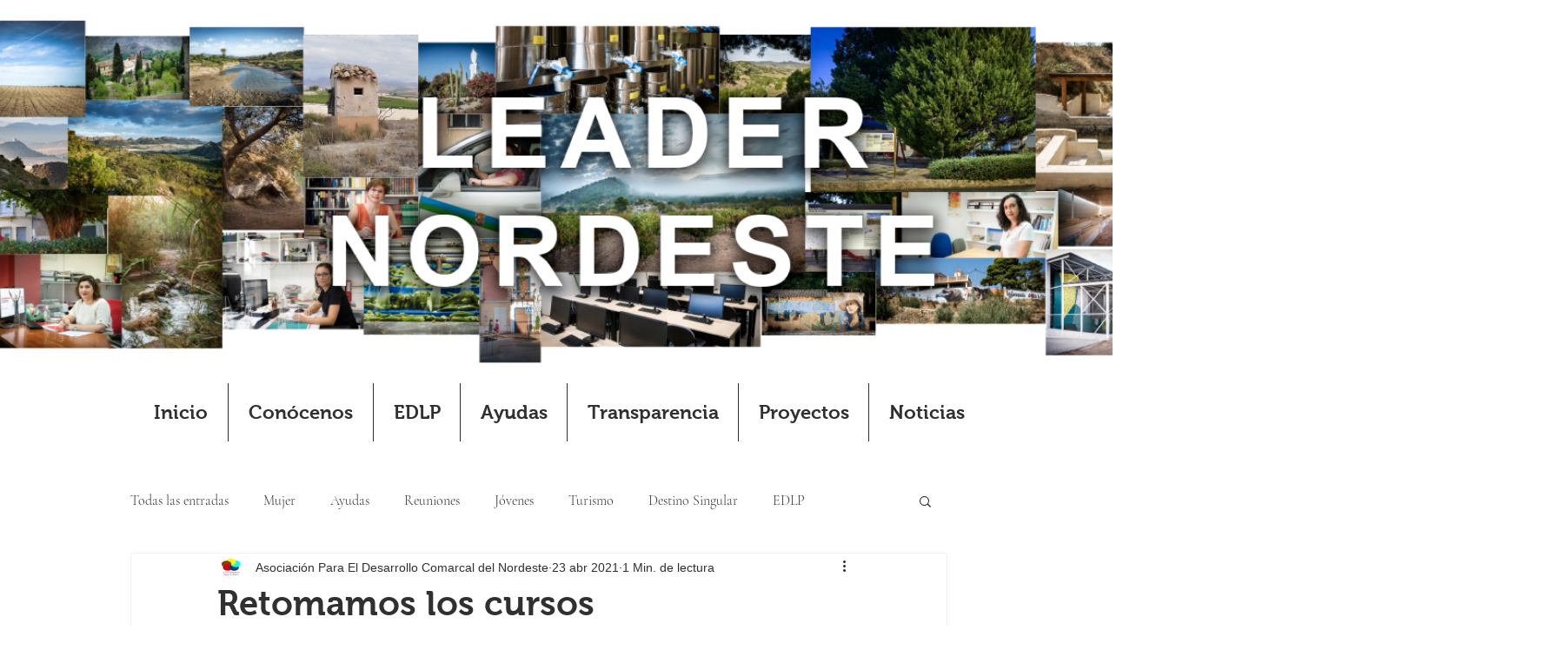

--- FILE ---
content_type: text/css; charset=utf-8
request_url: https://www.adcnordeste.es/_serverless/pro-gallery-css-v4-server/layoutCss?ver=2&id=cgs2u-not-scoped&items=3526_800_800%7C3633_3504_2479%7C3519_412_831&container=904_938_313_720&options=gallerySizeType:px%7CenableInfiniteScroll:true%7CtitlePlacement:SHOW_ON_HOVER%7CgridStyle:1%7CimageMargin:20%7CgalleryLayout:2%7CisVertical:false%7CgallerySizePx:300%7CcubeRatio:1%7CcubeType:fill%7CgalleryThumbnailsAlignment:bottom%7CthumbnailSpacings:0
body_size: -143
content:
#pro-gallery-cgs2u-not-scoped [data-hook="item-container"][data-idx="0"].gallery-item-container{opacity: 1 !important;display: block !important;transition: opacity .2s ease !important;top: 0px !important;left: 0px !important;right: auto !important;height: 299px !important;width: 299px !important;} #pro-gallery-cgs2u-not-scoped [data-hook="item-container"][data-idx="0"] .gallery-item-common-info-outer{height: 100% !important;} #pro-gallery-cgs2u-not-scoped [data-hook="item-container"][data-idx="0"] .gallery-item-common-info{height: 100% !important;width: 100% !important;} #pro-gallery-cgs2u-not-scoped [data-hook="item-container"][data-idx="0"] .gallery-item-wrapper{width: 299px !important;height: 299px !important;margin: 0 !important;} #pro-gallery-cgs2u-not-scoped [data-hook="item-container"][data-idx="0"] .gallery-item-content{width: 299px !important;height: 299px !important;margin: 0px 0px !important;opacity: 1 !important;} #pro-gallery-cgs2u-not-scoped [data-hook="item-container"][data-idx="0"] .gallery-item-hover{width: 299px !important;height: 299px !important;opacity: 1 !important;} #pro-gallery-cgs2u-not-scoped [data-hook="item-container"][data-idx="0"] .item-hover-flex-container{width: 299px !important;height: 299px !important;margin: 0px 0px !important;opacity: 1 !important;} #pro-gallery-cgs2u-not-scoped [data-hook="item-container"][data-idx="0"] .gallery-item-wrapper img{width: 100% !important;height: 100% !important;opacity: 1 !important;} #pro-gallery-cgs2u-not-scoped [data-hook="item-container"][data-idx="1"].gallery-item-container{opacity: 1 !important;display: block !important;transition: opacity .2s ease !important;top: 0px !important;left: 319px !important;right: auto !important;height: 299px !important;width: 300px !important;} #pro-gallery-cgs2u-not-scoped [data-hook="item-container"][data-idx="1"] .gallery-item-common-info-outer{height: 100% !important;} #pro-gallery-cgs2u-not-scoped [data-hook="item-container"][data-idx="1"] .gallery-item-common-info{height: 100% !important;width: 100% !important;} #pro-gallery-cgs2u-not-scoped [data-hook="item-container"][data-idx="1"] .gallery-item-wrapper{width: 300px !important;height: 299px !important;margin: 0 !important;} #pro-gallery-cgs2u-not-scoped [data-hook="item-container"][data-idx="1"] .gallery-item-content{width: 300px !important;height: 299px !important;margin: 0px 0px !important;opacity: 1 !important;} #pro-gallery-cgs2u-not-scoped [data-hook="item-container"][data-idx="1"] .gallery-item-hover{width: 300px !important;height: 299px !important;opacity: 1 !important;} #pro-gallery-cgs2u-not-scoped [data-hook="item-container"][data-idx="1"] .item-hover-flex-container{width: 300px !important;height: 299px !important;margin: 0px 0px !important;opacity: 1 !important;} #pro-gallery-cgs2u-not-scoped [data-hook="item-container"][data-idx="1"] .gallery-item-wrapper img{width: 100% !important;height: 100% !important;opacity: 1 !important;} #pro-gallery-cgs2u-not-scoped [data-hook="item-container"][data-idx="2"].gallery-item-container{opacity: 1 !important;display: block !important;transition: opacity .2s ease !important;top: 0px !important;left: 639px !important;right: auto !important;height: 299px !important;width: 299px !important;} #pro-gallery-cgs2u-not-scoped [data-hook="item-container"][data-idx="2"] .gallery-item-common-info-outer{height: 100% !important;} #pro-gallery-cgs2u-not-scoped [data-hook="item-container"][data-idx="2"] .gallery-item-common-info{height: 100% !important;width: 100% !important;} #pro-gallery-cgs2u-not-scoped [data-hook="item-container"][data-idx="2"] .gallery-item-wrapper{width: 299px !important;height: 299px !important;margin: 0 !important;} #pro-gallery-cgs2u-not-scoped [data-hook="item-container"][data-idx="2"] .gallery-item-content{width: 299px !important;height: 299px !important;margin: 0px 0px !important;opacity: 1 !important;} #pro-gallery-cgs2u-not-scoped [data-hook="item-container"][data-idx="2"] .gallery-item-hover{width: 299px !important;height: 299px !important;opacity: 1 !important;} #pro-gallery-cgs2u-not-scoped [data-hook="item-container"][data-idx="2"] .item-hover-flex-container{width: 299px !important;height: 299px !important;margin: 0px 0px !important;opacity: 1 !important;} #pro-gallery-cgs2u-not-scoped [data-hook="item-container"][data-idx="2"] .gallery-item-wrapper img{width: 100% !important;height: 100% !important;opacity: 1 !important;} #pro-gallery-cgs2u-not-scoped .pro-gallery-prerender{height:299px !important;}#pro-gallery-cgs2u-not-scoped {height:299px !important; width:938px !important;}#pro-gallery-cgs2u-not-scoped .pro-gallery-margin-container {height:299px !important;}#pro-gallery-cgs2u-not-scoped .pro-gallery {height:299px !important; width:938px !important;}#pro-gallery-cgs2u-not-scoped .pro-gallery-parent-container {height:299px !important; width:958px !important;}